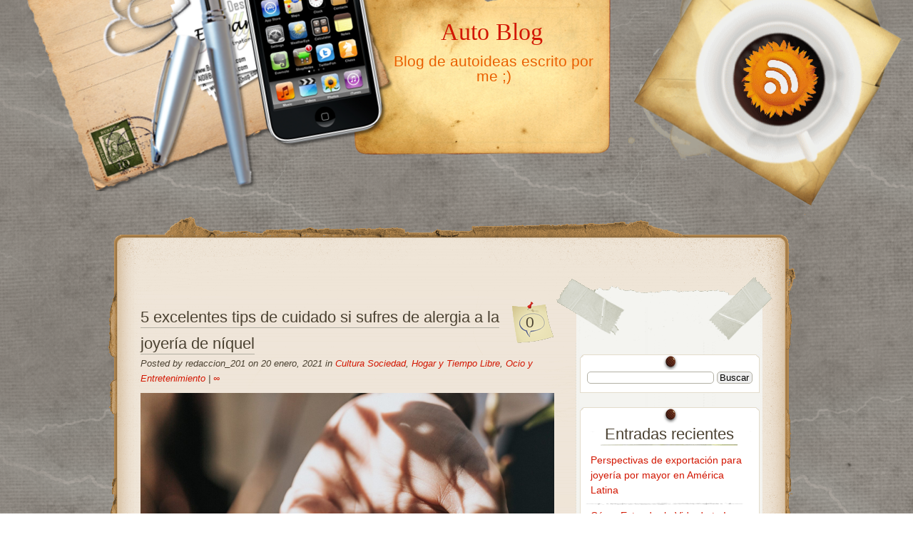

--- FILE ---
content_type: text/html; charset=UTF-8
request_url: https://www.autoblog4me.com/5-excelentes-tips-de-cuidado-si-sufres-de-alergia-a-la-joyeria-de-niquel/
body_size: 10290
content:
<!DOCTYPE html>
<html dir="ltr" lang="es" prefix="og: https://ogp.me/ns#">
<head>
	<meta charset="UTF-8" />
	<link rel="profile" href="https://gmpg.org/xfn/11" />
	<link rel="stylesheet" type="text/css" media="all" href="https://www.autoblog4me.com/wp-content/themes/multi/style.css" />
	<link rel="pingback" href="https://www.autoblog4me.com/xmlrpc.php" />
	<title>5 excelentes tips de cuidado si sufres de alergia a la joyería de níquel | Auto Blog</title>
	<style>img:is([sizes="auto" i], [sizes^="auto," i]) { contain-intrinsic-size: 3000px 1500px }</style>
	
		<!-- All in One SEO 4.9.0 - aioseo.com -->
	<meta name="robots" content="max-image-preview:large" />
	<meta name="author" content="redaccion_201"/>
	<link rel="canonical" href="https://www.autoblog4me.com/5-excelentes-tips-de-cuidado-si-sufres-de-alergia-a-la-joyeria-de-niquel/" />
	<meta name="generator" content="All in One SEO (AIOSEO) 4.9.0" />
		<meta property="og:locale" content="es_ES" />
		<meta property="og:site_name" content="Auto Blog | Blog de autoideas escrito por me ;)" />
		<meta property="og:type" content="article" />
		<meta property="og:title" content="5 excelentes tips de cuidado si sufres de alergia a la joyería de níquel | Auto Blog" />
		<meta property="og:url" content="https://www.autoblog4me.com/5-excelentes-tips-de-cuidado-si-sufres-de-alergia-a-la-joyeria-de-niquel/" />
		<meta property="article:published_time" content="2021-01-20T16:22:05+00:00" />
		<meta property="article:modified_time" content="2021-01-20T16:22:58+00:00" />
		<meta name="twitter:card" content="summary" />
		<meta name="twitter:title" content="5 excelentes tips de cuidado si sufres de alergia a la joyería de níquel | Auto Blog" />
		<script type="application/ld+json" class="aioseo-schema">
			{"@context":"https:\/\/schema.org","@graph":[{"@type":"Article","@id":"https:\/\/www.autoblog4me.com\/5-excelentes-tips-de-cuidado-si-sufres-de-alergia-a-la-joyeria-de-niquel\/#article","name":"5 excelentes tips de cuidado si sufres de alergia a la joyer\u00eda de n\u00edquel | Auto Blog","headline":"5 excelentes tips de cuidado si sufres de alergia a la joyer\u00eda de n\u00edquel","author":{"@id":"https:\/\/www.autoblog4me.com\/author\/redaccion_201\/#author"},"publisher":{"@id":"https:\/\/www.autoblog4me.com\/#organization"},"image":{"@type":"ImageObject","url":"https:\/\/www.autoblog4me.com\/wp-content\/uploads\/2021\/01\/autoblog4me.com-5-excelentes-tips-de-cuidado-si-sufres-de-alergia-a-la-joyeria-de-niquel.jpg","width":2400,"height":1600},"datePublished":"2021-01-20T16:22:05+00:00","dateModified":"2021-01-20T16:22:58+00:00","inLanguage":"es-ES","mainEntityOfPage":{"@id":"https:\/\/www.autoblog4me.com\/5-excelentes-tips-de-cuidado-si-sufres-de-alergia-a-la-joyeria-de-niquel\/#webpage"},"isPartOf":{"@id":"https:\/\/www.autoblog4me.com\/5-excelentes-tips-de-cuidado-si-sufres-de-alergia-a-la-joyeria-de-niquel\/#webpage"},"articleSection":"Cultura Sociedad, Hogar y Tiempo Libre, Ocio y Entretenimiento"},{"@type":"BreadcrumbList","@id":"https:\/\/www.autoblog4me.com\/5-excelentes-tips-de-cuidado-si-sufres-de-alergia-a-la-joyeria-de-niquel\/#breadcrumblist","itemListElement":[{"@type":"ListItem","@id":"https:\/\/www.autoblog4me.com#listItem","position":1,"name":"Home","item":"https:\/\/www.autoblog4me.com","nextItem":{"@type":"ListItem","@id":"https:\/\/www.autoblog4me.com\/category\/cultura-sociedad\/#listItem","name":"Cultura Sociedad"}},{"@type":"ListItem","@id":"https:\/\/www.autoblog4me.com\/category\/cultura-sociedad\/#listItem","position":2,"name":"Cultura Sociedad","item":"https:\/\/www.autoblog4me.com\/category\/cultura-sociedad\/","nextItem":{"@type":"ListItem","@id":"https:\/\/www.autoblog4me.com\/5-excelentes-tips-de-cuidado-si-sufres-de-alergia-a-la-joyeria-de-niquel\/#listItem","name":"5 excelentes tips de cuidado si sufres de alergia a la joyer\u00eda de n\u00edquel"},"previousItem":{"@type":"ListItem","@id":"https:\/\/www.autoblog4me.com#listItem","name":"Home"}},{"@type":"ListItem","@id":"https:\/\/www.autoblog4me.com\/5-excelentes-tips-de-cuidado-si-sufres-de-alergia-a-la-joyeria-de-niquel\/#listItem","position":3,"name":"5 excelentes tips de cuidado si sufres de alergia a la joyer\u00eda de n\u00edquel","previousItem":{"@type":"ListItem","@id":"https:\/\/www.autoblog4me.com\/category\/cultura-sociedad\/#listItem","name":"Cultura Sociedad"}}]},{"@type":"Organization","@id":"https:\/\/www.autoblog4me.com\/#organization","name":"Auto Blog","description":"Blog de autoideas escrito por me ;)","url":"https:\/\/www.autoblog4me.com\/"},{"@type":"Person","@id":"https:\/\/www.autoblog4me.com\/author\/redaccion_201\/#author","url":"https:\/\/www.autoblog4me.com\/author\/redaccion_201\/","name":"redaccion_201","image":{"@type":"ImageObject","@id":"https:\/\/www.autoblog4me.com\/5-excelentes-tips-de-cuidado-si-sufres-de-alergia-a-la-joyeria-de-niquel\/#authorImage","url":"https:\/\/secure.gravatar.com\/avatar\/9bf2527874bd0511541fee3d30522b9acfb425113aaf8a7d728254fc70630206?s=96&d=mm&r=g","width":96,"height":96,"caption":"redaccion_201"}},{"@type":"WebPage","@id":"https:\/\/www.autoblog4me.com\/5-excelentes-tips-de-cuidado-si-sufres-de-alergia-a-la-joyeria-de-niquel\/#webpage","url":"https:\/\/www.autoblog4me.com\/5-excelentes-tips-de-cuidado-si-sufres-de-alergia-a-la-joyeria-de-niquel\/","name":"5 excelentes tips de cuidado si sufres de alergia a la joyer\u00eda de n\u00edquel | Auto Blog","inLanguage":"es-ES","isPartOf":{"@id":"https:\/\/www.autoblog4me.com\/#website"},"breadcrumb":{"@id":"https:\/\/www.autoblog4me.com\/5-excelentes-tips-de-cuidado-si-sufres-de-alergia-a-la-joyeria-de-niquel\/#breadcrumblist"},"author":{"@id":"https:\/\/www.autoblog4me.com\/author\/redaccion_201\/#author"},"creator":{"@id":"https:\/\/www.autoblog4me.com\/author\/redaccion_201\/#author"},"image":{"@type":"ImageObject","url":"https:\/\/www.autoblog4me.com\/wp-content\/uploads\/2021\/01\/autoblog4me.com-5-excelentes-tips-de-cuidado-si-sufres-de-alergia-a-la-joyeria-de-niquel.jpg","@id":"https:\/\/www.autoblog4me.com\/5-excelentes-tips-de-cuidado-si-sufres-de-alergia-a-la-joyeria-de-niquel\/#mainImage","width":2400,"height":1600},"primaryImageOfPage":{"@id":"https:\/\/www.autoblog4me.com\/5-excelentes-tips-de-cuidado-si-sufres-de-alergia-a-la-joyeria-de-niquel\/#mainImage"},"datePublished":"2021-01-20T16:22:05+00:00","dateModified":"2021-01-20T16:22:58+00:00"},{"@type":"WebSite","@id":"https:\/\/www.autoblog4me.com\/#website","url":"https:\/\/www.autoblog4me.com\/","name":"Auto Blog","description":"Blog de autoideas escrito por me ;)","inLanguage":"es-ES","publisher":{"@id":"https:\/\/www.autoblog4me.com\/#organization"}}]}
		</script>
		<!-- All in One SEO -->

<link rel="alternate" type="application/rss+xml" title="Auto Blog &raquo; Feed" href="https://www.autoblog4me.com/feed/" />
<link rel="alternate" type="application/rss+xml" title="Auto Blog &raquo; Feed de los comentarios" href="https://www.autoblog4me.com/comments/feed/" />
<link rel="alternate" type="application/rss+xml" title="Auto Blog &raquo; Comentario 5 excelentes tips de cuidado si sufres de alergia a la joyería de níquel del feed" href="https://www.autoblog4me.com/5-excelentes-tips-de-cuidado-si-sufres-de-alergia-a-la-joyeria-de-niquel/feed/" />
<script type="text/javascript">
/* <![CDATA[ */
window._wpemojiSettings = {"baseUrl":"https:\/\/s.w.org\/images\/core\/emoji\/16.0.1\/72x72\/","ext":".png","svgUrl":"https:\/\/s.w.org\/images\/core\/emoji\/16.0.1\/svg\/","svgExt":".svg","source":{"concatemoji":"https:\/\/www.autoblog4me.com\/wp-includes\/js\/wp-emoji-release.min.js?ver=6.8.3"}};
/*! This file is auto-generated */
!function(s,n){var o,i,e;function c(e){try{var t={supportTests:e,timestamp:(new Date).valueOf()};sessionStorage.setItem(o,JSON.stringify(t))}catch(e){}}function p(e,t,n){e.clearRect(0,0,e.canvas.width,e.canvas.height),e.fillText(t,0,0);var t=new Uint32Array(e.getImageData(0,0,e.canvas.width,e.canvas.height).data),a=(e.clearRect(0,0,e.canvas.width,e.canvas.height),e.fillText(n,0,0),new Uint32Array(e.getImageData(0,0,e.canvas.width,e.canvas.height).data));return t.every(function(e,t){return e===a[t]})}function u(e,t){e.clearRect(0,0,e.canvas.width,e.canvas.height),e.fillText(t,0,0);for(var n=e.getImageData(16,16,1,1),a=0;a<n.data.length;a++)if(0!==n.data[a])return!1;return!0}function f(e,t,n,a){switch(t){case"flag":return n(e,"\ud83c\udff3\ufe0f\u200d\u26a7\ufe0f","\ud83c\udff3\ufe0f\u200b\u26a7\ufe0f")?!1:!n(e,"\ud83c\udde8\ud83c\uddf6","\ud83c\udde8\u200b\ud83c\uddf6")&&!n(e,"\ud83c\udff4\udb40\udc67\udb40\udc62\udb40\udc65\udb40\udc6e\udb40\udc67\udb40\udc7f","\ud83c\udff4\u200b\udb40\udc67\u200b\udb40\udc62\u200b\udb40\udc65\u200b\udb40\udc6e\u200b\udb40\udc67\u200b\udb40\udc7f");case"emoji":return!a(e,"\ud83e\udedf")}return!1}function g(e,t,n,a){var r="undefined"!=typeof WorkerGlobalScope&&self instanceof WorkerGlobalScope?new OffscreenCanvas(300,150):s.createElement("canvas"),o=r.getContext("2d",{willReadFrequently:!0}),i=(o.textBaseline="top",o.font="600 32px Arial",{});return e.forEach(function(e){i[e]=t(o,e,n,a)}),i}function t(e){var t=s.createElement("script");t.src=e,t.defer=!0,s.head.appendChild(t)}"undefined"!=typeof Promise&&(o="wpEmojiSettingsSupports",i=["flag","emoji"],n.supports={everything:!0,everythingExceptFlag:!0},e=new Promise(function(e){s.addEventListener("DOMContentLoaded",e,{once:!0})}),new Promise(function(t){var n=function(){try{var e=JSON.parse(sessionStorage.getItem(o));if("object"==typeof e&&"number"==typeof e.timestamp&&(new Date).valueOf()<e.timestamp+604800&&"object"==typeof e.supportTests)return e.supportTests}catch(e){}return null}();if(!n){if("undefined"!=typeof Worker&&"undefined"!=typeof OffscreenCanvas&&"undefined"!=typeof URL&&URL.createObjectURL&&"undefined"!=typeof Blob)try{var e="postMessage("+g.toString()+"("+[JSON.stringify(i),f.toString(),p.toString(),u.toString()].join(",")+"));",a=new Blob([e],{type:"text/javascript"}),r=new Worker(URL.createObjectURL(a),{name:"wpTestEmojiSupports"});return void(r.onmessage=function(e){c(n=e.data),r.terminate(),t(n)})}catch(e){}c(n=g(i,f,p,u))}t(n)}).then(function(e){for(var t in e)n.supports[t]=e[t],n.supports.everything=n.supports.everything&&n.supports[t],"flag"!==t&&(n.supports.everythingExceptFlag=n.supports.everythingExceptFlag&&n.supports[t]);n.supports.everythingExceptFlag=n.supports.everythingExceptFlag&&!n.supports.flag,n.DOMReady=!1,n.readyCallback=function(){n.DOMReady=!0}}).then(function(){return e}).then(function(){var e;n.supports.everything||(n.readyCallback(),(e=n.source||{}).concatemoji?t(e.concatemoji):e.wpemoji&&e.twemoji&&(t(e.twemoji),t(e.wpemoji)))}))}((window,document),window._wpemojiSettings);
/* ]]> */
</script>
<style id='wp-emoji-styles-inline-css' type='text/css'>

	img.wp-smiley, img.emoji {
		display: inline !important;
		border: none !important;
		box-shadow: none !important;
		height: 1em !important;
		width: 1em !important;
		margin: 0 0.07em !important;
		vertical-align: -0.1em !important;
		background: none !important;
		padding: 0 !important;
	}
</style>
<link rel='stylesheet' id='wp-block-library-css' href='https://www.autoblog4me.com/wp-includes/css/dist/block-library/style.min.css?ver=6.8.3' type='text/css' media='all' />
<style id='classic-theme-styles-inline-css' type='text/css'>
/*! This file is auto-generated */
.wp-block-button__link{color:#fff;background-color:#32373c;border-radius:9999px;box-shadow:none;text-decoration:none;padding:calc(.667em + 2px) calc(1.333em + 2px);font-size:1.125em}.wp-block-file__button{background:#32373c;color:#fff;text-decoration:none}
</style>
<link rel='stylesheet' id='aioseo/css/src/vue/standalone/blocks/table-of-contents/global.scss-css' href='https://www.autoblog4me.com/wp-content/plugins/all-in-one-seo-pack/dist/Lite/assets/css/table-of-contents/global.e90f6d47.css?ver=4.9.0' type='text/css' media='all' />
<style id='global-styles-inline-css' type='text/css'>
:root{--wp--preset--aspect-ratio--square: 1;--wp--preset--aspect-ratio--4-3: 4/3;--wp--preset--aspect-ratio--3-4: 3/4;--wp--preset--aspect-ratio--3-2: 3/2;--wp--preset--aspect-ratio--2-3: 2/3;--wp--preset--aspect-ratio--16-9: 16/9;--wp--preset--aspect-ratio--9-16: 9/16;--wp--preset--color--black: #000000;--wp--preset--color--cyan-bluish-gray: #abb8c3;--wp--preset--color--white: #ffffff;--wp--preset--color--pale-pink: #f78da7;--wp--preset--color--vivid-red: #cf2e2e;--wp--preset--color--luminous-vivid-orange: #ff6900;--wp--preset--color--luminous-vivid-amber: #fcb900;--wp--preset--color--light-green-cyan: #7bdcb5;--wp--preset--color--vivid-green-cyan: #00d084;--wp--preset--color--pale-cyan-blue: #8ed1fc;--wp--preset--color--vivid-cyan-blue: #0693e3;--wp--preset--color--vivid-purple: #9b51e0;--wp--preset--gradient--vivid-cyan-blue-to-vivid-purple: linear-gradient(135deg,rgba(6,147,227,1) 0%,rgb(155,81,224) 100%);--wp--preset--gradient--light-green-cyan-to-vivid-green-cyan: linear-gradient(135deg,rgb(122,220,180) 0%,rgb(0,208,130) 100%);--wp--preset--gradient--luminous-vivid-amber-to-luminous-vivid-orange: linear-gradient(135deg,rgba(252,185,0,1) 0%,rgba(255,105,0,1) 100%);--wp--preset--gradient--luminous-vivid-orange-to-vivid-red: linear-gradient(135deg,rgba(255,105,0,1) 0%,rgb(207,46,46) 100%);--wp--preset--gradient--very-light-gray-to-cyan-bluish-gray: linear-gradient(135deg,rgb(238,238,238) 0%,rgb(169,184,195) 100%);--wp--preset--gradient--cool-to-warm-spectrum: linear-gradient(135deg,rgb(74,234,220) 0%,rgb(151,120,209) 20%,rgb(207,42,186) 40%,rgb(238,44,130) 60%,rgb(251,105,98) 80%,rgb(254,248,76) 100%);--wp--preset--gradient--blush-light-purple: linear-gradient(135deg,rgb(255,206,236) 0%,rgb(152,150,240) 100%);--wp--preset--gradient--blush-bordeaux: linear-gradient(135deg,rgb(254,205,165) 0%,rgb(254,45,45) 50%,rgb(107,0,62) 100%);--wp--preset--gradient--luminous-dusk: linear-gradient(135deg,rgb(255,203,112) 0%,rgb(199,81,192) 50%,rgb(65,88,208) 100%);--wp--preset--gradient--pale-ocean: linear-gradient(135deg,rgb(255,245,203) 0%,rgb(182,227,212) 50%,rgb(51,167,181) 100%);--wp--preset--gradient--electric-grass: linear-gradient(135deg,rgb(202,248,128) 0%,rgb(113,206,126) 100%);--wp--preset--gradient--midnight: linear-gradient(135deg,rgb(2,3,129) 0%,rgb(40,116,252) 100%);--wp--preset--font-size--small: 13px;--wp--preset--font-size--medium: 20px;--wp--preset--font-size--large: 36px;--wp--preset--font-size--x-large: 42px;--wp--preset--spacing--20: 0.44rem;--wp--preset--spacing--30: 0.67rem;--wp--preset--spacing--40: 1rem;--wp--preset--spacing--50: 1.5rem;--wp--preset--spacing--60: 2.25rem;--wp--preset--spacing--70: 3.38rem;--wp--preset--spacing--80: 5.06rem;--wp--preset--shadow--natural: 6px 6px 9px rgba(0, 0, 0, 0.2);--wp--preset--shadow--deep: 12px 12px 50px rgba(0, 0, 0, 0.4);--wp--preset--shadow--sharp: 6px 6px 0px rgba(0, 0, 0, 0.2);--wp--preset--shadow--outlined: 6px 6px 0px -3px rgba(255, 255, 255, 1), 6px 6px rgba(0, 0, 0, 1);--wp--preset--shadow--crisp: 6px 6px 0px rgba(0, 0, 0, 1);}:where(.is-layout-flex){gap: 0.5em;}:where(.is-layout-grid){gap: 0.5em;}body .is-layout-flex{display: flex;}.is-layout-flex{flex-wrap: wrap;align-items: center;}.is-layout-flex > :is(*, div){margin: 0;}body .is-layout-grid{display: grid;}.is-layout-grid > :is(*, div){margin: 0;}:where(.wp-block-columns.is-layout-flex){gap: 2em;}:where(.wp-block-columns.is-layout-grid){gap: 2em;}:where(.wp-block-post-template.is-layout-flex){gap: 1.25em;}:where(.wp-block-post-template.is-layout-grid){gap: 1.25em;}.has-black-color{color: var(--wp--preset--color--black) !important;}.has-cyan-bluish-gray-color{color: var(--wp--preset--color--cyan-bluish-gray) !important;}.has-white-color{color: var(--wp--preset--color--white) !important;}.has-pale-pink-color{color: var(--wp--preset--color--pale-pink) !important;}.has-vivid-red-color{color: var(--wp--preset--color--vivid-red) !important;}.has-luminous-vivid-orange-color{color: var(--wp--preset--color--luminous-vivid-orange) !important;}.has-luminous-vivid-amber-color{color: var(--wp--preset--color--luminous-vivid-amber) !important;}.has-light-green-cyan-color{color: var(--wp--preset--color--light-green-cyan) !important;}.has-vivid-green-cyan-color{color: var(--wp--preset--color--vivid-green-cyan) !important;}.has-pale-cyan-blue-color{color: var(--wp--preset--color--pale-cyan-blue) !important;}.has-vivid-cyan-blue-color{color: var(--wp--preset--color--vivid-cyan-blue) !important;}.has-vivid-purple-color{color: var(--wp--preset--color--vivid-purple) !important;}.has-black-background-color{background-color: var(--wp--preset--color--black) !important;}.has-cyan-bluish-gray-background-color{background-color: var(--wp--preset--color--cyan-bluish-gray) !important;}.has-white-background-color{background-color: var(--wp--preset--color--white) !important;}.has-pale-pink-background-color{background-color: var(--wp--preset--color--pale-pink) !important;}.has-vivid-red-background-color{background-color: var(--wp--preset--color--vivid-red) !important;}.has-luminous-vivid-orange-background-color{background-color: var(--wp--preset--color--luminous-vivid-orange) !important;}.has-luminous-vivid-amber-background-color{background-color: var(--wp--preset--color--luminous-vivid-amber) !important;}.has-light-green-cyan-background-color{background-color: var(--wp--preset--color--light-green-cyan) !important;}.has-vivid-green-cyan-background-color{background-color: var(--wp--preset--color--vivid-green-cyan) !important;}.has-pale-cyan-blue-background-color{background-color: var(--wp--preset--color--pale-cyan-blue) !important;}.has-vivid-cyan-blue-background-color{background-color: var(--wp--preset--color--vivid-cyan-blue) !important;}.has-vivid-purple-background-color{background-color: var(--wp--preset--color--vivid-purple) !important;}.has-black-border-color{border-color: var(--wp--preset--color--black) !important;}.has-cyan-bluish-gray-border-color{border-color: var(--wp--preset--color--cyan-bluish-gray) !important;}.has-white-border-color{border-color: var(--wp--preset--color--white) !important;}.has-pale-pink-border-color{border-color: var(--wp--preset--color--pale-pink) !important;}.has-vivid-red-border-color{border-color: var(--wp--preset--color--vivid-red) !important;}.has-luminous-vivid-orange-border-color{border-color: var(--wp--preset--color--luminous-vivid-orange) !important;}.has-luminous-vivid-amber-border-color{border-color: var(--wp--preset--color--luminous-vivid-amber) !important;}.has-light-green-cyan-border-color{border-color: var(--wp--preset--color--light-green-cyan) !important;}.has-vivid-green-cyan-border-color{border-color: var(--wp--preset--color--vivid-green-cyan) !important;}.has-pale-cyan-blue-border-color{border-color: var(--wp--preset--color--pale-cyan-blue) !important;}.has-vivid-cyan-blue-border-color{border-color: var(--wp--preset--color--vivid-cyan-blue) !important;}.has-vivid-purple-border-color{border-color: var(--wp--preset--color--vivid-purple) !important;}.has-vivid-cyan-blue-to-vivid-purple-gradient-background{background: var(--wp--preset--gradient--vivid-cyan-blue-to-vivid-purple) !important;}.has-light-green-cyan-to-vivid-green-cyan-gradient-background{background: var(--wp--preset--gradient--light-green-cyan-to-vivid-green-cyan) !important;}.has-luminous-vivid-amber-to-luminous-vivid-orange-gradient-background{background: var(--wp--preset--gradient--luminous-vivid-amber-to-luminous-vivid-orange) !important;}.has-luminous-vivid-orange-to-vivid-red-gradient-background{background: var(--wp--preset--gradient--luminous-vivid-orange-to-vivid-red) !important;}.has-very-light-gray-to-cyan-bluish-gray-gradient-background{background: var(--wp--preset--gradient--very-light-gray-to-cyan-bluish-gray) !important;}.has-cool-to-warm-spectrum-gradient-background{background: var(--wp--preset--gradient--cool-to-warm-spectrum) !important;}.has-blush-light-purple-gradient-background{background: var(--wp--preset--gradient--blush-light-purple) !important;}.has-blush-bordeaux-gradient-background{background: var(--wp--preset--gradient--blush-bordeaux) !important;}.has-luminous-dusk-gradient-background{background: var(--wp--preset--gradient--luminous-dusk) !important;}.has-pale-ocean-gradient-background{background: var(--wp--preset--gradient--pale-ocean) !important;}.has-electric-grass-gradient-background{background: var(--wp--preset--gradient--electric-grass) !important;}.has-midnight-gradient-background{background: var(--wp--preset--gradient--midnight) !important;}.has-small-font-size{font-size: var(--wp--preset--font-size--small) !important;}.has-medium-font-size{font-size: var(--wp--preset--font-size--medium) !important;}.has-large-font-size{font-size: var(--wp--preset--font-size--large) !important;}.has-x-large-font-size{font-size: var(--wp--preset--font-size--x-large) !important;}
:where(.wp-block-post-template.is-layout-flex){gap: 1.25em;}:where(.wp-block-post-template.is-layout-grid){gap: 1.25em;}
:where(.wp-block-columns.is-layout-flex){gap: 2em;}:where(.wp-block-columns.is-layout-grid){gap: 2em;}
:root :where(.wp-block-pullquote){font-size: 1.5em;line-height: 1.6;}
</style>
<link rel="https://api.w.org/" href="https://www.autoblog4me.com/wp-json/" /><link rel="alternate" title="JSON" type="application/json" href="https://www.autoblog4me.com/wp-json/wp/v2/posts/1402" /><link rel="EditURI" type="application/rsd+xml" title="RSD" href="https://www.autoblog4me.com/xmlrpc.php?rsd" />
<meta name="generator" content="WordPress 6.8.3" />
<link rel='shortlink' href='https://www.autoblog4me.com/?p=1402' />
<link rel="alternate" title="oEmbed (JSON)" type="application/json+oembed" href="https://www.autoblog4me.com/wp-json/oembed/1.0/embed?url=https%3A%2F%2Fwww.autoblog4me.com%2F5-excelentes-tips-de-cuidado-si-sufres-de-alergia-a-la-joyeria-de-niquel%2F" />
<link rel="alternate" title="oEmbed (XML)" type="text/xml+oembed" href="https://www.autoblog4me.com/wp-json/oembed/1.0/embed?url=https%3A%2F%2Fwww.autoblog4me.com%2F5-excelentes-tips-de-cuidado-si-sufres-de-alergia-a-la-joyeria-de-niquel%2F&#038;format=xml" />
<style type="text/css">
	.addw2p {
		list-style-type: none;
		list-style-image: none;
	}
</style>
<style type="text/css">.recentcomments a{display:inline !important;padding:0 !important;margin:0 !important;}</style><style type="text/css" id="custom-background-css">
body.custom-background { background-image: url("https://www.autoblog4me.com/wp-content/themes/desk-mess-mirrored/images/marble-bg.png"); background-position: left top; background-size: auto; background-repeat: repeat; background-attachment: scroll; }
</style>
	</head>

<body data-rsssl=1 class="wp-singular post-template-default single single-post postid-1402 single-format-standard custom-background wp-theme-desk-mess-mirrored wp-child-theme-multi">

<div id="mainwrap">

	<div id="header-container">

		<div id="header"> <!-- header -->

			<div id="headerleft"></div>

			<div id="logo">

				<h2>
					<a href="https://www.autoblog4me.com/" title="Auto Blog">Auto Blog</a>
				</h2>

				<p>Blog de autoideas escrito por me ;)</p>
			</div>
			<!-- #logo -->

			<div id="cup">
				<a href="https://www.autoblog4me.com/feed/" title="Add this blog to any reader">
					<img alt="Coffee cup image used as visual link" src="https://www.autoblog4me.com/wp-content/themes/multi/images/rsscup.png" border="0" />
				</a>
			</div>
			<!-- #cup -->

			<div id="top-navigation-menu">
								<ul class="nav-menu"></ul>
						</div>

		</div>
		<!-- #header -->

	</div>
	<!-- #header-container -->
	<div id="maintop"></div>

	<div id="wrapper">
		<div id="content">

			<div id="main-blog">

				
	<div class="post-1402 post type-post status-publish format-standard has-post-thumbnail hentry category-cultura-sociedad category-hogar-y-tiempo-libre category-ocio-y-entretenimiento" id="post-1402">

		
			<div class="post-comments">
				<a href="https://www.autoblog4me.com/5-excelentes-tips-de-cuidado-si-sufres-de-alergia-a-la-joyeria-de-niquel/#respond">0</a>			</div>

		
			<h1>
				<a href="https://www.autoblog4me.com/5-excelentes-tips-de-cuidado-si-sufres-de-alergia-a-la-joyeria-de-niquel/" rel="bookmark" title="Permanent Link to 5 excelentes tips de cuidado si sufres de alergia a la joyería de níquel">5 excelentes tips de cuidado si sufres de alergia a la joyería de níquel</a>
			</h1>

			<div class="postdata">

				Posted by redaccion_201 on 20 enero, 2021 in <a href="https://www.autoblog4me.com/category/cultura-sociedad/" rel="category tag">Cultura Sociedad</a>, <a href="https://www.autoblog4me.com/category/hogar-y-tiempo-libre/" rel="category tag">Hogar y Tiempo Libre</a>, <a href="https://www.autoblog4me.com/category/ocio-y-entretenimiento/" rel="category tag">Ocio y Entretenimiento</a> | <a rel="shortlink" href="https://www.autoblog4me.com/?p=1402">&infin;</a>
			</div><!-- .postdata -->

		<img width="2400" height="1600" src="https://www.autoblog4me.com/wp-content/uploads/2021/01/autoblog4me.com-5-excelentes-tips-de-cuidado-si-sufres-de-alergia-a-la-joyeria-de-niquel.jpg" class="aligncenter wp-post-image" alt="" decoding="async" fetchpriority="high" srcset="https://www.autoblog4me.com/wp-content/uploads/2021/01/autoblog4me.com-5-excelentes-tips-de-cuidado-si-sufres-de-alergia-a-la-joyeria-de-niquel.jpg 2400w, https://www.autoblog4me.com/wp-content/uploads/2021/01/autoblog4me.com-5-excelentes-tips-de-cuidado-si-sufres-de-alergia-a-la-joyeria-de-niquel-300x200.jpg 300w, https://www.autoblog4me.com/wp-content/uploads/2021/01/autoblog4me.com-5-excelentes-tips-de-cuidado-si-sufres-de-alergia-a-la-joyeria-de-niquel-1024x683.jpg 1024w, https://www.autoblog4me.com/wp-content/uploads/2021/01/autoblog4me.com-5-excelentes-tips-de-cuidado-si-sufres-de-alergia-a-la-joyeria-de-niquel-768x512.jpg 768w, https://www.autoblog4me.com/wp-content/uploads/2021/01/autoblog4me.com-5-excelentes-tips-de-cuidado-si-sufres-de-alergia-a-la-joyeria-de-niquel-1536x1024.jpg 1536w, https://www.autoblog4me.com/wp-content/uploads/2021/01/autoblog4me.com-5-excelentes-tips-de-cuidado-si-sufres-de-alergia-a-la-joyeria-de-niquel-2048x1365.jpg 2048w" sizes="(max-width: 2400px) 100vw, 2400px" />
<p>No cabe duda alguna que las joyas desde siempre han sido objetos muy apreciados por el ser humano, pues desde hace muchísimo tiempo atrás las personas han decidido complementar sus atuendos con ayuda de las joyas, y hoy lo venimos haciendo de igual manera, pues tanto hombres como mujeres solemos usar joyas en nuestro día a día, ya que las joyas nos permiten transformar por completos nuestros atuendos, realzar nuestra belleza como estar a la moda.</p>



<p>Pero a pesar de que a todos nos encantan las joyas, no todas las personas las podemos usar, ya que lamentablemente en el mercado hay una gran variedad de joyas que causan algún tipo de reacción en la piel, como leves o graves alergias, ampollas, picazón, o enrojecimiento, en este caso suelen ser las joyas que contienen níquel, y este es uno de los materiales más utilizados para la fabricación de diversas joyas como accesorios. El níquel resulta ser un metal blanco o plateado que se aprovecha en la fabricación de una enorme gama de productos, como es el caso de joyería, bisutería, entre otros.</p>



<p>Y este es un metal que al tener contacto con el sudor de la piel puede causar reacción adversas en la piel, por esta razón es que muchas personas suelen solo adquirir joyas de acero inoxidable, debido a que este es un metal hipoalergénico, es decir, es un metal que a pesar de contener una mínima cantidad de níquel no causa reacción alguna en la piel, por ello es que muchas personas suelen adquirir hasta <a href="https://es.jewenoir.com/">joyeria de acero por mayor</a><strong> </strong>para así lucir día tras día una pieza elegante y perfecta de joyería, la cual no le causará ningún daño a su piel.</p>



<p>Con base en lo anterior nosotros queremos brindarles unos simples tips para el cuidado de su piel a la hora de usar joyería, sin más que acotar les presentamos a continuación dichos tips.</p>



<ul class="wp-block-list"><li>Si quieres usar joyería en tu día a día, pero no quieres que esta dañe tu piel con constantes alergias, picor, enrojecimientos o que deje tu piel manchada con un color verdoso o negro, nosotros te recomendamos que empieces a usar joyas de acero inoxidable, recuerda que este tipo de joyería son de alta calidad, hipoalergénicas, con diseños muy elegantes como cautivadores, son resistentes, duraderas, de bajo mantenimiento y asimismo de bajo costo, por cual es un tipo de joyería perfecta como muy asequible.</li><li>Además, es muy recomendable que mantengas siempre seca el área donde tu piel está en contacto con tus joyas, ya que por lo general las joyas que contienen níquel causan reacciones en la piel, cuando este metal se oxida debido al contacto constante con el sudor de la propia piel.</li><li>No olvides usar a diario una capa de crema hidratante y protectora, ya que está en estas ocasiones te es de mucha ayuda, para evitar que tus joyas dañen de alguna forma tu piel.</li><li>De ser posible trata de utilizar joyas con menos frecuencia, o usarlas por mucho tiempo en tu día a día.</li><li>Otra cosa que puedes hacer es apegarse al oro de 14 quilates, o la plata esterlina, ya que las joyas fabricadas a base de estos metales no producen reacciones alérgicas en la piel, por lo que si lo quieres puedes <a href="https://www.joyasdeaceropormayor.com/Joyas-de-Plata-925-c29808.html">adquirir joyas de plata por mayor</a><strong> </strong>para que luzcas tus joyas a diario sin problema alguno.</li></ul>

			<div class="clear"><!-- For inserted media at the end of the post --></div>

			
			<div id="author_link">
				... other posts by <a href="https://www.autoblog4me.com/author/redaccion_201/">redaccion_201</a>			</div>

		
		<p class="single-meta"></p>

	</div> <!-- .post #post-ID -->


<div id="comments-main">

		<div id="respond" class="comment-respond">
		<h3 id="reply-title" class="comment-reply-title">Deja una respuesta <small><a rel="nofollow" id="cancel-comment-reply-link" href="/5-excelentes-tips-de-cuidado-si-sufres-de-alergia-a-la-joyeria-de-niquel/#respond" style="display:none;">Cancelar la respuesta</a></small></h3><p class="must-log-in">Lo siento, debes estar <a href="https://www.autoblog4me.com/wp-login.php?redirect_to=https%3A%2F%2Fwww.autoblog4me.com%2F5-excelentes-tips-de-cuidado-si-sufres-de-alergia-a-la-joyeria-de-niquel%2F">conectado</a> para publicar un comentario.</p>	</div><!-- #respond -->
	
</div><!-- #comments-main -->
			</div>
			<!--end main blog-->

			
<div id="sidebar">

	<div id="sidebar-top"></div>

	<div id="sidebar-content">
		<div id="subcolumn">
			<ul>
				<li id="search-2" class="widget widget_search"><h2 class="widgettitle"> </h2>
<form role="search" method="get" id="searchform" class="searchform" action="https://www.autoblog4me.com/">
				<div>
					<label class="screen-reader-text" for="s">Buscar:</label>
					<input type="text" value="" name="s" id="s" />
					<input type="submit" id="searchsubmit" value="Buscar" />
				</div>
			</form></li>

		<li id="recent-posts-2" class="widget widget_recent_entries">
		<h2 class="widgettitle">Entradas recientes</h2>

		<ul>
											<li>
					<a href="https://www.autoblog4me.com/perspectivas-de-exportacion-para-joyeria-por-mayor-en-america-latina/">Perspectivas de exportación para joyería por mayor en América Latina</a>
									</li>
											<li>
					<a href="https://www.autoblog4me.com/como-extender-la-vida-de-tu-isuzu-con-un-motor-de-segunda-mano/">Cómo Extender la Vida de tu Isuzu con un Motor de Segunda Mano</a>
									</li>
											<li>
					<a href="https://www.autoblog4me.com/cuales-son-los-masteres-mas-demandados-a-nivel-global/">¿Cuáles son los másteres más demandados a nivel global?</a>
									</li>
											<li>
					<a href="https://www.autoblog4me.com/la-importancia-de-la-tecnologia-en-las-unidades-de-cuidados-intensivos-uci/">La Importancia de la Tecnología en las Unidades de Cuidados Intensivos (UCI)</a>
									</li>
											<li>
					<a href="https://www.autoblog4me.com/mercado-de-motores-de-segunda-mano-y-desguaces-una-solucion-economica-para-reparar-averias/">Mercado de motores de segunda mano y desguaces: una solución económica para reparar averías</a>
									</li>
					</ul>

		</li>
<li id="recent-comments-2" class="widget widget_recent_comments"><h2 class="widgettitle">Comentarios recientes</h2>
<ul id="recentcomments"></ul></li>
<li id="archives-2" class="widget widget_archive"><h2 class="widgettitle">Archivos</h2>

			<ul>
					<li><a href='https://www.autoblog4me.com/2025/05/'>mayo 2025</a></li>
	<li><a href='https://www.autoblog4me.com/2025/01/'>enero 2025</a></li>
	<li><a href='https://www.autoblog4me.com/2024/10/'>octubre 2024</a></li>
	<li><a href='https://www.autoblog4me.com/2024/09/'>septiembre 2024</a></li>
	<li><a href='https://www.autoblog4me.com/2024/02/'>febrero 2024</a></li>
	<li><a href='https://www.autoblog4me.com/2023/11/'>noviembre 2023</a></li>
	<li><a href='https://www.autoblog4me.com/2023/06/'>junio 2023</a></li>
	<li><a href='https://www.autoblog4me.com/2023/05/'>mayo 2023</a></li>
	<li><a href='https://www.autoblog4me.com/2022/09/'>septiembre 2022</a></li>
	<li><a href='https://www.autoblog4me.com/2022/07/'>julio 2022</a></li>
	<li><a href='https://www.autoblog4me.com/2022/05/'>mayo 2022</a></li>
	<li><a href='https://www.autoblog4me.com/2022/04/'>abril 2022</a></li>
	<li><a href='https://www.autoblog4me.com/2022/02/'>febrero 2022</a></li>
	<li><a href='https://www.autoblog4me.com/2021/12/'>diciembre 2021</a></li>
	<li><a href='https://www.autoblog4me.com/2021/10/'>octubre 2021</a></li>
	<li><a href='https://www.autoblog4me.com/2021/08/'>agosto 2021</a></li>
	<li><a href='https://www.autoblog4me.com/2021/05/'>mayo 2021</a></li>
	<li><a href='https://www.autoblog4me.com/2021/01/'>enero 2021</a></li>
	<li><a href='https://www.autoblog4me.com/2020/11/'>noviembre 2020</a></li>
	<li><a href='https://www.autoblog4me.com/2020/10/'>octubre 2020</a></li>
	<li><a href='https://www.autoblog4me.com/2020/07/'>julio 2020</a></li>
	<li><a href='https://www.autoblog4me.com/2020/05/'>mayo 2020</a></li>
	<li><a href='https://www.autoblog4me.com/2020/03/'>marzo 2020</a></li>
	<li><a href='https://www.autoblog4me.com/2020/01/'>enero 2020</a></li>
	<li><a href='https://www.autoblog4me.com/2019/11/'>noviembre 2019</a></li>
	<li><a href='https://www.autoblog4me.com/2019/09/'>septiembre 2019</a></li>
	<li><a href='https://www.autoblog4me.com/2019/08/'>agosto 2019</a></li>
	<li><a href='https://www.autoblog4me.com/2019/07/'>julio 2019</a></li>
	<li><a href='https://www.autoblog4me.com/2019/06/'>junio 2019</a></li>
	<li><a href='https://www.autoblog4me.com/2019/05/'>mayo 2019</a></li>
	<li><a href='https://www.autoblog4me.com/2019/03/'>marzo 2019</a></li>
	<li><a href='https://www.autoblog4me.com/2019/01/'>enero 2019</a></li>
	<li><a href='https://www.autoblog4me.com/2018/09/'>septiembre 2018</a></li>
	<li><a href='https://www.autoblog4me.com/2018/08/'>agosto 2018</a></li>
	<li><a href='https://www.autoblog4me.com/2018/07/'>julio 2018</a></li>
	<li><a href='https://www.autoblog4me.com/2018/05/'>mayo 2018</a></li>
	<li><a href='https://www.autoblog4me.com/2018/04/'>abril 2018</a></li>
	<li><a href='https://www.autoblog4me.com/2018/03/'>marzo 2018</a></li>
	<li><a href='https://www.autoblog4me.com/2018/02/'>febrero 2018</a></li>
	<li><a href='https://www.autoblog4me.com/2018/01/'>enero 2018</a></li>
	<li><a href='https://www.autoblog4me.com/2017/12/'>diciembre 2017</a></li>
	<li><a href='https://www.autoblog4me.com/2017/11/'>noviembre 2017</a></li>
	<li><a href='https://www.autoblog4me.com/2017/10/'>octubre 2017</a></li>
	<li><a href='https://www.autoblog4me.com/2017/09/'>septiembre 2017</a></li>
	<li><a href='https://www.autoblog4me.com/2017/08/'>agosto 2017</a></li>
	<li><a href='https://www.autoblog4me.com/2017/07/'>julio 2017</a></li>
	<li><a href='https://www.autoblog4me.com/2017/06/'>junio 2017</a></li>
	<li><a href='https://www.autoblog4me.com/2017/05/'>mayo 2017</a></li>
	<li><a href='https://www.autoblog4me.com/2017/04/'>abril 2017</a></li>
	<li><a href='https://www.autoblog4me.com/2017/03/'>marzo 2017</a></li>
	<li><a href='https://www.autoblog4me.com/2017/02/'>febrero 2017</a></li>
	<li><a href='https://www.autoblog4me.com/2017/01/'>enero 2017</a></li>
	<li><a href='https://www.autoblog4me.com/2016/12/'>diciembre 2016</a></li>
	<li><a href='https://www.autoblog4me.com/2016/11/'>noviembre 2016</a></li>
	<li><a href='https://www.autoblog4me.com/2016/10/'>octubre 2016</a></li>
	<li><a href='https://www.autoblog4me.com/2016/07/'>julio 2016</a></li>
	<li><a href='https://www.autoblog4me.com/2016/06/'>junio 2016</a></li>
	<li><a href='https://www.autoblog4me.com/2016/05/'>mayo 2016</a></li>
	<li><a href='https://www.autoblog4me.com/2016/04/'>abril 2016</a></li>
	<li><a href='https://www.autoblog4me.com/2016/03/'>marzo 2016</a></li>
	<li><a href='https://www.autoblog4me.com/2016/02/'>febrero 2016</a></li>
	<li><a href='https://www.autoblog4me.com/2016/01/'>enero 2016</a></li>
	<li><a href='https://www.autoblog4me.com/2015/12/'>diciembre 2015</a></li>
	<li><a href='https://www.autoblog4me.com/2015/11/'>noviembre 2015</a></li>
	<li><a href='https://www.autoblog4me.com/2015/10/'>octubre 2015</a></li>
	<li><a href='https://www.autoblog4me.com/2015/09/'>septiembre 2015</a></li>
	<li><a href='https://www.autoblog4me.com/2015/08/'>agosto 2015</a></li>
	<li><a href='https://www.autoblog4me.com/2014/12/'>diciembre 2014</a></li>
	<li><a href='https://www.autoblog4me.com/2014/09/'>septiembre 2014</a></li>
	<li><a href='https://www.autoblog4me.com/2014/07/'>julio 2014</a></li>
	<li><a href='https://www.autoblog4me.com/2014/06/'>junio 2014</a></li>
	<li><a href='https://www.autoblog4me.com/2014/05/'>mayo 2014</a></li>
	<li><a href='https://www.autoblog4me.com/2014/03/'>marzo 2014</a></li>
	<li><a href='https://www.autoblog4me.com/2014/02/'>febrero 2014</a></li>
	<li><a href='https://www.autoblog4me.com/2014/01/'>enero 2014</a></li>
	<li><a href='https://www.autoblog4me.com/2013/12/'>diciembre 2013</a></li>
	<li><a href='https://www.autoblog4me.com/2013/11/'>noviembre 2013</a></li>
	<li><a href='https://www.autoblog4me.com/2013/10/'>octubre 2013</a></li>
	<li><a href='https://www.autoblog4me.com/2013/08/'>agosto 2013</a></li>
	<li><a href='https://www.autoblog4me.com/2013/07/'>julio 2013</a></li>
	<li><a href='https://www.autoblog4me.com/2013/06/'>junio 2013</a></li>
	<li><a href='https://www.autoblog4me.com/2013/05/'>mayo 2013</a></li>
	<li><a href='https://www.autoblog4me.com/2013/04/'>abril 2013</a></li>
	<li><a href='https://www.autoblog4me.com/2013/03/'>marzo 2013</a></li>
	<li><a href='https://www.autoblog4me.com/2013/02/'>febrero 2013</a></li>
	<li><a href='https://www.autoblog4me.com/2013/01/'>enero 2013</a></li>
	<li><a href='https://www.autoblog4me.com/2012/12/'>diciembre 2012</a></li>
	<li><a href='https://www.autoblog4me.com/2012/11/'>noviembre 2012</a></li>
			</ul>

			</li>
<li id="categories-2" class="widget widget_categories"><h2 class="widgettitle">Categorías</h2>

			<ul>
					<li class="cat-item cat-item-2"><a href="https://www.autoblog4me.com/category/adultos/">Adultos</a>
</li>
	<li class="cat-item cat-item-4"><a href="https://www.autoblog4me.com/category/arte/">Arte</a>
</li>
	<li class="cat-item cat-item-5"><a href="https://www.autoblog4me.com/category/ciencia-tecnologia/">Ciencia Tecnología</a>
</li>
	<li class="cat-item cat-item-6"><a href="https://www.autoblog4me.com/category/cultura-sociedad/">Cultura Sociedad</a>
</li>
	<li class="cat-item cat-item-7"><a href="https://www.autoblog4me.com/category/deportes/">Deportes</a>
</li>
	<li class="cat-item cat-item-9"><a href="https://www.autoblog4me.com/category/general/">General</a>
</li>
	<li class="cat-item cat-item-10"><a href="https://www.autoblog4me.com/category/hogar-y-tiempo-libre/">Hogar y Tiempo Libre</a>
</li>
	<li class="cat-item cat-item-11"><a href="https://www.autoblog4me.com/category/informatica-y-electronica/">Informática y Electrónica</a>
</li>
	<li class="cat-item cat-item-12"><a href="https://www.autoblog4me.com/category/internet/">Internet</a>
</li>
	<li class="cat-item cat-item-13"><a href="https://www.autoblog4me.com/category/medios-de-comunicacion/">Medios de Comunicación</a>
</li>
	<li class="cat-item cat-item-14"><a href="https://www.autoblog4me.com/category/motor/">Motor</a>
</li>
	<li class="cat-item cat-item-15"><a href="https://www.autoblog4me.com/category/negocios/">Negocios</a>
</li>
	<li class="cat-item cat-item-16"><a href="https://www.autoblog4me.com/category/ocio-y-entretenimiento/">Ocio y Entretenimiento</a>
</li>
	<li class="cat-item cat-item-20"><a href="https://www.autoblog4me.com/category/recursos-referencias/">Recursos Referencias</a>
</li>
	<li class="cat-item cat-item-21"><a href="https://www.autoblog4me.com/category/salud/">Salud</a>
</li>
	<li class="cat-item cat-item-1"><a href="https://www.autoblog4me.com/category/sin-categoria/">Sin categoría</a>
</li>
	<li class="cat-item cat-item-22"><a href="https://www.autoblog4me.com/category/tiendas-online/">Tiendas Online</a>
</li>
			</ul>

			</li>
<li id="meta-2" class="widget widget_meta"><h2 class="widgettitle">Meta</h2>

		<ul>
						<li><a href="https://www.autoblog4me.com/wp-login.php">Acceder</a></li>
			<li><a href="https://www.autoblog4me.com/feed/">Feed de entradas</a></li>
			<li><a href="https://www.autoblog4me.com/comments/feed/">Feed de comentarios</a></li>

			<li><a href="https://es.wordpress.org/">WordPress.org</a></li>
		</ul>

		</li>

											</ul>
		</div>
		<!-- #subcolumn -->
	</div>
	<!--#sidebar-content -->

	<div id="sidebar-bottom"></div>

</div> <!-- #sidebar -->
			<div class="clear"></div>

		</div>
		<!--end content-->
	</div><!--end wrapper-->


<div id="bottom"></div>
<div id="bottom-extended">
	<div id="bottom-container">
		<p>
			<span id="dmm-dynamic-copyright"> Copyright &copy; 2012-2026 <a href="https://www.autoblog4me.com/" title="Auto Blog" rel="home">Auto Blog</a>   All rights reserved. </span><!-- #bns-dynamic-copyright --><br /><span id="dmm-theme-version">This site is using the <a href="http://buynowshop.com/themes/desk-mess-mirrored/multi/">Multi</a> Child-Theme, v2.2, on top of<br />the Parent-Theme Desk Mess Mirrored, v2.5, from <a href="http://BuyNowShop.com" title="BuyNowShop.com">BuyNowShop.com</a></span>		</p>
		<script type="speculationrules">
{"prefetch":[{"source":"document","where":{"and":[{"href_matches":"\/*"},{"not":{"href_matches":["\/wp-*.php","\/wp-admin\/*","\/wp-content\/uploads\/*","\/wp-content\/*","\/wp-content\/plugins\/*","\/wp-content\/themes\/multi\/*","\/wp-content\/themes\/desk-mess-mirrored\/*","\/*\\?(.+)"]}},{"not":{"selector_matches":"a[rel~=\"nofollow\"]"}},{"not":{"selector_matches":".no-prefetch, .no-prefetch a"}}]},"eagerness":"conservative"}]}
</script>
<script type="module"  src="https://www.autoblog4me.com/wp-content/plugins/all-in-one-seo-pack/dist/Lite/assets/table-of-contents.95d0dfce.js?ver=4.9.0" id="aioseo/js/src/vue/standalone/blocks/table-of-contents/frontend.js-js"></script>
<script type="text/javascript" src="https://www.autoblog4me.com/wp-includes/js/comment-reply.min.js?ver=6.8.3" id="comment-reply-js" async="async" data-wp-strategy="async"></script>
	</div>
	<!-- #bottom-container -->
</div> <!-- #bottom-extended -->
</div> <!-- #mainwrap -->
<script defer src="https://static.cloudflareinsights.com/beacon.min.js/vcd15cbe7772f49c399c6a5babf22c1241717689176015" integrity="sha512-ZpsOmlRQV6y907TI0dKBHq9Md29nnaEIPlkf84rnaERnq6zvWvPUqr2ft8M1aS28oN72PdrCzSjY4U6VaAw1EQ==" data-cf-beacon='{"version":"2024.11.0","token":"51841f500c5e4385ad7c2dc893d2f3a2","r":1,"server_timing":{"name":{"cfCacheStatus":true,"cfEdge":true,"cfExtPri":true,"cfL4":true,"cfOrigin":true,"cfSpeedBrain":true},"location_startswith":null}}' crossorigin="anonymous"></script>
</body>
</html>